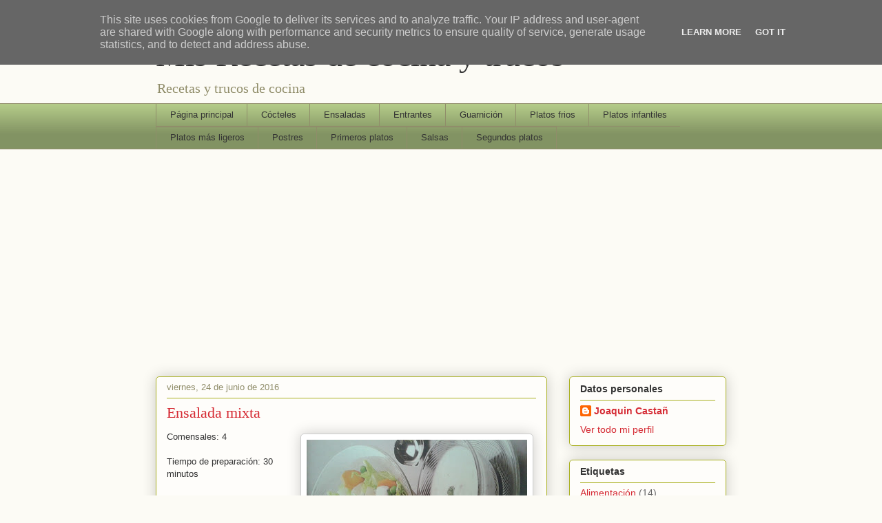

--- FILE ---
content_type: text/html; charset=utf-8
request_url: https://www.google.com/recaptcha/api2/aframe
body_size: 248
content:
<!DOCTYPE HTML><html><head><meta http-equiv="content-type" content="text/html; charset=UTF-8"></head><body><script nonce="Fl22LolahDNzs3OXsG6bHg">/** Anti-fraud and anti-abuse applications only. See google.com/recaptcha */ try{var clients={'sodar':'https://pagead2.googlesyndication.com/pagead/sodar?'};window.addEventListener("message",function(a){try{if(a.source===window.parent){var b=JSON.parse(a.data);var c=clients[b['id']];if(c){var d=document.createElement('img');d.src=c+b['params']+'&rc='+(localStorage.getItem("rc::a")?sessionStorage.getItem("rc::b"):"");window.document.body.appendChild(d);sessionStorage.setItem("rc::e",parseInt(sessionStorage.getItem("rc::e")||0)+1);localStorage.setItem("rc::h",'1769338067094');}}}catch(b){}});window.parent.postMessage("_grecaptcha_ready", "*");}catch(b){}</script></body></html>